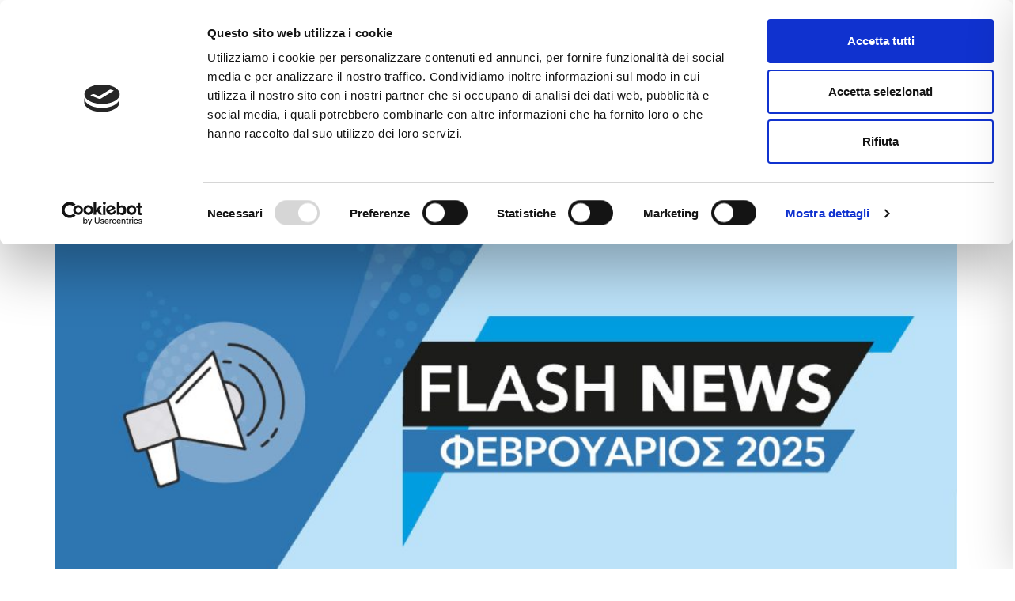

--- FILE ---
content_type: text/css
request_url: https://vema.it/wp-content/uploads/elementor/css/post-12.css?ver=1768961104
body_size: 915
content:
.elementor-12 .elementor-element.elementor-element-7efe1ec:not(.elementor-motion-effects-element-type-background), .elementor-12 .elementor-element.elementor-element-7efe1ec > .elementor-motion-effects-container > .elementor-motion-effects-layer{background-color:#FFFFFF;}.elementor-12 .elementor-element.elementor-element-7efe1ec{border-style:solid;border-width:0px 0px 0px 0px;border-color:var( --e-global-color-primary );box-shadow:0px 0px 7px 0px rgba(0, 0, 0, 0.32);transition:background 0.3s, border 0.3s, border-radius 0.3s, box-shadow 0.3s;padding:20px 0px 20px 0px;}.elementor-12 .elementor-element.elementor-element-7efe1ec > .elementor-background-overlay{transition:background 0.3s, border-radius 0.3s, opacity 0.3s;}.elementor-widget-theme-site-logo .widget-image-caption{font-family:var( --e-global-typography-text-font-family ), Sans-serif;font-weight:var( --e-global-typography-text-font-weight );}.elementor-12 .elementor-element.elementor-element-26629fe img{width:82%;}.elementor-bc-flex-widget .elementor-12 .elementor-element.elementor-element-a58de05.elementor-column .elementor-widget-wrap{align-items:center;}.elementor-12 .elementor-element.elementor-element-a58de05.elementor-column.elementor-element[data-element_type="column"] > .elementor-widget-wrap.elementor-element-populated{align-content:center;align-items:center;}.elementor-widget-nav-menu .elementor-nav-menu .elementor-item{font-family:var( --e-global-typography-primary-font-family ), Sans-serif;font-weight:var( --e-global-typography-primary-font-weight );}.elementor-widget-nav-menu .elementor-nav-menu--dropdown .elementor-item, .elementor-widget-nav-menu .elementor-nav-menu--dropdown  .elementor-sub-item{font-family:var( --e-global-typography-accent-font-family ), Sans-serif;font-weight:var( --e-global-typography-accent-font-weight );}.elementor-12 .elementor-element.elementor-element-d3afdd6 .elementor-menu-toggle{margin:0 auto;background-color:#02010100;}.elementor-12 .elementor-element.elementor-element-d3afdd6 .elementor-nav-menu .elementor-item{font-family:"Roboto", Sans-serif;font-size:14px;font-weight:600;text-transform:uppercase;}.elementor-12 .elementor-element.elementor-element-d3afdd6 .elementor-nav-menu--main .elementor-item{color:var( --e-global-color-secondary );fill:var( --e-global-color-secondary );padding-left:8px;padding-right:8px;padding-top:12px;padding-bottom:12px;}.elementor-12 .elementor-element.elementor-element-d3afdd6 .elementor-nav-menu--main .elementor-item:hover,
					.elementor-12 .elementor-element.elementor-element-d3afdd6 .elementor-nav-menu--main .elementor-item.elementor-item-active,
					.elementor-12 .elementor-element.elementor-element-d3afdd6 .elementor-nav-menu--main .elementor-item.highlighted,
					.elementor-12 .elementor-element.elementor-element-d3afdd6 .elementor-nav-menu--main .elementor-item:focus{color:#000000;fill:#000000;}.elementor-12 .elementor-element.elementor-element-d3afdd6 .elementor-nav-menu--main:not(.e--pointer-framed) .elementor-item:before,
					.elementor-12 .elementor-element.elementor-element-d3afdd6 .elementor-nav-menu--main:not(.e--pointer-framed) .elementor-item:after{background-color:var( --e-global-color-primary );}.elementor-12 .elementor-element.elementor-element-d3afdd6 .e--pointer-framed .elementor-item:before,
					.elementor-12 .elementor-element.elementor-element-d3afdd6 .e--pointer-framed .elementor-item:after{border-color:var( --e-global-color-primary );}.elementor-12 .elementor-element.elementor-element-d3afdd6 .elementor-nav-menu--dropdown a, .elementor-12 .elementor-element.elementor-element-d3afdd6 .elementor-menu-toggle{color:#FFFFFF;fill:#FFFFFF;}.elementor-12 .elementor-element.elementor-element-d3afdd6 .elementor-nav-menu--dropdown{background-color:var( --e-global-color-secondary );}.elementor-12 .elementor-element.elementor-element-d3afdd6 .elementor-nav-menu--dropdown a:hover,
					.elementor-12 .elementor-element.elementor-element-d3afdd6 .elementor-nav-menu--dropdown a:focus,
					.elementor-12 .elementor-element.elementor-element-d3afdd6 .elementor-nav-menu--dropdown a.elementor-item-active,
					.elementor-12 .elementor-element.elementor-element-d3afdd6 .elementor-nav-menu--dropdown a.highlighted{background-color:var( --e-global-color-primary );}.elementor-12 .elementor-element.elementor-element-d3afdd6 .elementor-nav-menu--dropdown a.elementor-item-active{background-color:var( --e-global-color-primary );}.elementor-12 .elementor-element.elementor-element-d3afdd6 .elementor-nav-menu--dropdown .elementor-item, .elementor-12 .elementor-element.elementor-element-d3afdd6 .elementor-nav-menu--dropdown  .elementor-sub-item{font-family:"Roboto", Sans-serif;font-weight:500;text-transform:uppercase;}.elementor-12 .elementor-element.elementor-element-d3afdd6 div.elementor-menu-toggle{color:var( --e-global-color-primary );}.elementor-12 .elementor-element.elementor-element-d3afdd6 div.elementor-menu-toggle svg{fill:var( --e-global-color-primary );}.elementor-bc-flex-widget .elementor-12 .elementor-element.elementor-element-8366268.elementor-column .elementor-widget-wrap{align-items:center;}.elementor-12 .elementor-element.elementor-element-8366268.elementor-column.elementor-element[data-element_type="column"] > .elementor-widget-wrap.elementor-element-populated{align-content:center;align-items:center;}.elementor-widget-search-form input[type="search"].elementor-search-form__input{font-family:var( --e-global-typography-text-font-family ), Sans-serif;font-weight:var( --e-global-typography-text-font-weight );}.elementor-widget-search-form .elementor-search-form__submit{font-family:var( --e-global-typography-text-font-family ), Sans-serif;font-weight:var( --e-global-typography-text-font-weight );}.elementor-12 .elementor-element.elementor-element-c817448 .elementor-search-form{text-align:end;}.elementor-12 .elementor-element.elementor-element-c817448 .elementor-search-form__toggle{--e-search-form-toggle-size:38px;--e-search-form-toggle-color:var( --e-global-color-primary );--e-search-form-toggle-background-color:#FFFFFF;--e-search-form-toggle-border-width:0px;--e-search-form-toggle-border-radius:0px;}.elementor-12 .elementor-element.elementor-element-c817448 input[type="search"].elementor-search-form__input{font-family:"Roboto", Sans-serif;font-weight:400;}.elementor-12 .elementor-element.elementor-element-c817448 .elementor-search-form__input,
					.elementor-12 .elementor-element.elementor-element-c817448 .elementor-search-form__icon,
					.elementor-12 .elementor-element.elementor-element-c817448 .elementor-lightbox .dialog-lightbox-close-button,
					.elementor-12 .elementor-element.elementor-element-c817448 .elementor-lightbox .dialog-lightbox-close-button:hover,
					.elementor-12 .elementor-element.elementor-element-c817448.elementor-search-form--skin-full_screen input[type="search"].elementor-search-form__input{color:var( --e-global-color-primary );fill:var( --e-global-color-primary );}.elementor-12 .elementor-element.elementor-element-c817448:not(.elementor-search-form--skin-full_screen) .elementor-search-form__container{border-color:var( --e-global-color-primary );border-radius:0px;}.elementor-12 .elementor-element.elementor-element-c817448.elementor-search-form--skin-full_screen input[type="search"].elementor-search-form__input{border-color:var( --e-global-color-primary );border-radius:0px;}@media(max-width:767px){.elementor-12 .elementor-element.elementor-element-29b748c{width:80%;}.elementor-12 .elementor-element.elementor-element-a58de05{width:20%;}.elementor-12 .elementor-element.elementor-element-8366268{width:10%;}}@media(min-width:768px){.elementor-12 .elementor-element.elementor-element-29b748c{width:14.689%;}.elementor-12 .elementor-element.elementor-element-a58de05{width:80.049%;}.elementor-12 .elementor-element.elementor-element-8366268{width:4.572%;}}

--- FILE ---
content_type: text/css
request_url: https://vema.it/wp-content/uploads/elementor/css/post-5122.css?ver=1768961104
body_size: 1624
content:
.elementor-5122 .elementor-element.elementor-element-03da8dd:not(.elementor-motion-effects-element-type-background), .elementor-5122 .elementor-element.elementor-element-03da8dd > .elementor-motion-effects-container > .elementor-motion-effects-layer{background-color:var( --e-global-color-secondary );}.elementor-5122 .elementor-element.elementor-element-03da8dd{transition:background 0.3s, border 0.3s, border-radius 0.3s, box-shadow 0.3s;padding:10px 0px 10px 0px;}.elementor-5122 .elementor-element.elementor-element-03da8dd > .elementor-background-overlay{transition:background 0.3s, border-radius 0.3s, opacity 0.3s;}.elementor-widget-text-editor{font-family:var( --e-global-typography-text-font-family ), Sans-serif;font-weight:var( --e-global-typography-text-font-weight );}.elementor-5122 .elementor-element.elementor-element-e2018bd > .elementor-widget-container{padding:10px 0px 0px 10px;}.elementor-5122 .elementor-element.elementor-element-e2018bd{font-family:"Roboto", Sans-serif;font-size:18px;font-weight:bold;text-transform:uppercase;line-height:1.8em;letter-spacing:0px;word-spacing:0.1em;color:#FFFFFF;}.elementor-5122 .elementor-element.elementor-element-1a782ef > .elementor-widget-container{padding:10px 10px 10px 10px;}.elementor-5122 .elementor-element.elementor-element-1a782ef{font-family:"Roboto", Sans-serif;font-weight:400;line-height:1.8em;letter-spacing:0px;word-spacing:0.1em;color:#FFFFFF;}.elementor-5122 .elementor-element.elementor-element-5785ce9 > .elementor-widget-container{padding:10px 0px 0px 10px;}.elementor-5122 .elementor-element.elementor-element-5785ce9{font-family:"Roboto", Sans-serif;font-size:18px;font-weight:bold;text-transform:uppercase;line-height:1.8em;letter-spacing:0px;word-spacing:0.1em;color:#FFFFFF;}.elementor-widget-nav-menu .elementor-nav-menu .elementor-item{font-family:var( --e-global-typography-primary-font-family ), Sans-serif;font-weight:var( --e-global-typography-primary-font-weight );}.elementor-widget-nav-menu .elementor-nav-menu--dropdown .elementor-item, .elementor-widget-nav-menu .elementor-nav-menu--dropdown  .elementor-sub-item{font-family:var( --e-global-typography-accent-font-family ), Sans-serif;font-weight:var( --e-global-typography-accent-font-weight );}.elementor-5122 .elementor-element.elementor-element-d53b470 .elementor-menu-toggle{margin:0 auto;}.elementor-5122 .elementor-element.elementor-element-d53b470 .elementor-nav-menu .elementor-item{font-family:"Roboto", Sans-serif;font-weight:400;}.elementor-5122 .elementor-element.elementor-element-d53b470 .elementor-nav-menu--main .elementor-item{color:#FFFFFF;fill:#FFFFFF;padding-left:9px;padding-right:9px;padding-top:6px;padding-bottom:6px;}.elementor-5122 .elementor-element.elementor-element-d53b470 .elementor-nav-menu--main .elementor-item:hover,
					.elementor-5122 .elementor-element.elementor-element-d53b470 .elementor-nav-menu--main .elementor-item.elementor-item-active,
					.elementor-5122 .elementor-element.elementor-element-d53b470 .elementor-nav-menu--main .elementor-item.highlighted,
					.elementor-5122 .elementor-element.elementor-element-d53b470 .elementor-nav-menu--main .elementor-item:focus{color:#009FE3;fill:#009FE3;}.elementor-5122 .elementor-element.elementor-element-d53b470 .elementor-nav-menu--main .elementor-item.elementor-item-active{color:#009FE3;}.elementor-5122 .elementor-element.elementor-element-b4fb672.elementor-column > .elementor-widget-wrap{justify-content:center;}.elementor-5122 .elementor-element.elementor-element-507030b > .elementor-widget-container{padding:10px 0px 0px 10px;}.elementor-5122 .elementor-element.elementor-element-507030b{font-family:"Roboto", Sans-serif;font-size:18px;font-weight:bold;text-transform:uppercase;line-height:1.8em;letter-spacing:0px;word-spacing:0.1em;color:#FFFFFF;}.elementor-widget-form .elementor-field-group > label{font-family:var( --e-global-typography-text-font-family ), Sans-serif;font-weight:var( --e-global-typography-text-font-weight );}.elementor-widget-form .elementor-field-type-html{font-family:var( --e-global-typography-text-font-family ), Sans-serif;font-weight:var( --e-global-typography-text-font-weight );}.elementor-widget-form .elementor-field-group .elementor-field, .elementor-widget-form .elementor-field-subgroup label{font-family:var( --e-global-typography-text-font-family ), Sans-serif;font-weight:var( --e-global-typography-text-font-weight );}.elementor-widget-form .elementor-button{font-family:var( --e-global-typography-accent-font-family ), Sans-serif;font-weight:var( --e-global-typography-accent-font-weight );}.elementor-widget-form .elementor-message{font-family:var( --e-global-typography-text-font-family ), Sans-serif;font-weight:var( --e-global-typography-text-font-weight );}.elementor-widget-form .e-form__indicators__indicator, .elementor-widget-form .e-form__indicators__indicator__label{font-family:var( --e-global-typography-accent-font-family ), Sans-serif;font-weight:var( --e-global-typography-accent-font-weight );}.elementor-widget-form .e-form__indicators__indicator__progress__meter{font-family:var( --e-global-typography-accent-font-family ), Sans-serif;font-weight:var( --e-global-typography-accent-font-weight );}.elementor-5122 .elementor-element.elementor-element-e9d9906 .elementor-field-group{padding-right:calc( 26px/2 );padding-left:calc( 26px/2 );margin-bottom:24px;}.elementor-5122 .elementor-element.elementor-element-e9d9906 .elementor-form-fields-wrapper{margin-left:calc( -26px/2 );margin-right:calc( -26px/2 );margin-bottom:-24px;}.elementor-5122 .elementor-element.elementor-element-e9d9906 .elementor-field-group.recaptcha_v3-bottomleft, .elementor-5122 .elementor-element.elementor-element-e9d9906 .elementor-field-group.recaptcha_v3-bottomright{margin-bottom:0;}body.rtl .elementor-5122 .elementor-element.elementor-element-e9d9906 .elementor-labels-inline .elementor-field-group > label{padding-left:0px;}body:not(.rtl) .elementor-5122 .elementor-element.elementor-element-e9d9906 .elementor-labels-inline .elementor-field-group > label{padding-right:0px;}body .elementor-5122 .elementor-element.elementor-element-e9d9906 .elementor-labels-above .elementor-field-group > label{padding-bottom:0px;}body.rtl .elementor-5122 .elementor-element.elementor-element-e9d9906 .elementor-labels-inline .elementor-field-group > abbr{padding-left:0px;}body:not(.rtl) .elementor-5122 .elementor-element.elementor-element-e9d9906 .elementor-labels-inline .elementor-field-group > abbr{padding-right:0px;}body .elementor-5122 .elementor-element.elementor-element-e9d9906 .elementor-labels-above .elementor-field-group > abbr{padding-bottom:0px;}.elementor-5122 .elementor-element.elementor-element-e9d9906 .elementor-field-type-html{padding-bottom:0px;}.elementor-5122 .elementor-element.elementor-element-e9d9906 .dce-signature-wrapper{text-align:left;--canvas-width:400px;}.elementor-5122 .elementor-element.elementor-element-e9d9906 .dce-signature-canvas{border-radius:3px 3px 3px 3px;border-width:1px 1px 1px 1px;background-color:#ffffff;}.elementor-5122 .elementor-element.elementor-element-e9d9906 .dce-signature-button-clear{color:#e62626;}.elementor-5122 .elementor-element.elementor-element-e9d9906 .dce-signature-button-clear i{color:#e62626;font-size:16px;}.elementor-5122 .elementor-element.elementor-element-e9d9906 .dce-signature-button-clear svg{fill:#e62626;width:16px;height:16px;}.elementor-5122 .elementor-element.elementor-element-e9d9906 .elementor-field-group .elementor-field:not(.elementor-select-wrapper){background-color:#ffffff;border-width:0px 0px 0px 0px;border-radius:0px 0px 0px 0px;}.elementor-5122 .elementor-element.elementor-element-e9d9906 .elementor-field-group .elementor-select-wrapper select{background-color:#ffffff;border-width:0px 0px 0px 0px;border-radius:0px 0px 0px 0px;}.elementor-5122 .elementor-element.elementor-element-e9d9906 .elementor-field-group .elementor-select-wrapper .select2{background-color:#ffffff;border-width:0px 0px 0px 0px;border-radius:0px 0px 0px 0px;}.elementor-5122 .elementor-element.elementor-element-e9d9906 .elementor-field-group .elementor-select-wrapper .select2 .elementor-field-textual{background-color:#ffffff;border-width:0px 0px 0px 0px;border-radius:0px 0px 0px 0px;}.elementor-5122 .elementor-element.elementor-element-e9d9906 .mce-panel{background-color:#ffffff;}.elementor-5122 .elementor-element.elementor-element-e9d9906 .elementor-field-group .mce-panel{border-width:0px 0px 0px 0px;border-radius:0px 0px 0px 0px;}.elementor-5122 .elementor-element.elementor-element-e9d9906 .e-form__buttons__wrapper__button-next{background-color:var( --e-global-color-primary );color:#ffffff;}.elementor-5122 .elementor-element.elementor-element-e9d9906 .elementor-button[type="submit"]{background-color:var( --e-global-color-primary );color:#ffffff;}.elementor-5122 .elementor-element.elementor-element-e9d9906 .elementor-button[type="submit"] svg *{fill:#ffffff;}.elementor-5122 .elementor-element.elementor-element-e9d9906 .e-form__buttons__wrapper__button-previous{color:#ffffff;}.elementor-5122 .elementor-element.elementor-element-e9d9906 .e-form__buttons__wrapper__button-next:hover{color:#ffffff;}.elementor-5122 .elementor-element.elementor-element-e9d9906 .elementor-button[type="submit"]:hover{color:#ffffff;}.elementor-5122 .elementor-element.elementor-element-e9d9906 .elementor-button[type="submit"]:hover svg *{fill:#ffffff;}.elementor-5122 .elementor-element.elementor-element-e9d9906 .e-form__buttons__wrapper__button-previous:hover{color:#ffffff;}.elementor-5122 .elementor-element.elementor-element-e9d9906 .elementor-button{border-radius:0px 0px 0px 0px;}.elementor-5122 .elementor-element.elementor-element-e9d9906 .elementor-field-label-description .elementor-field-label{display:inline-block;}.elementor-5122 .elementor-element.elementor-element-e9d9906 .elementor-field-label-description:after{content:'?';display:inline-block;border-radius:50%;padding:2px 0;height:1.2em;line-height:1;font-size:80%;width:1.2em;text-align:center;margin-left:0.2em;color:#ffffff;background-color:#777777;}.elementor-5122 .elementor-element.elementor-element-e9d9906{--e-form-steps-indicators-spacing:20px;--e-form-steps-indicator-padding:30px;--e-form-steps-indicator-inactive-secondary-color:#ffffff;--e-form-steps-indicator-active-secondary-color:#ffffff;--e-form-steps-indicator-completed-secondary-color:#ffffff;--e-form-steps-divider-width:1px;--e-form-steps-divider-gap:10px;}.elementor-5122 .elementor-element.elementor-element-e9d9906 .elementor-field-type-amount.elementor-field-group .dce-amount-visible{opacity:1;}.elementor-5122 .elementor-element.elementor-element-e9d9906 .elementor-field-type-dce_range input{opacity:1;}.elementor-5122 .elementor-element.elementor-element-6c99b6e .elementor-repeater-item-90178e2.elementor-social-icon{background-color:#00000000;}.elementor-5122 .elementor-element.elementor-element-6c99b6e .elementor-repeater-item-90178e2.elementor-social-icon i{color:#FFFFFF;}.elementor-5122 .elementor-element.elementor-element-6c99b6e .elementor-repeater-item-90178e2.elementor-social-icon svg{fill:#FFFFFF;}.elementor-5122 .elementor-element.elementor-element-6c99b6e .elementor-repeater-item-034f3cb.elementor-social-icon{background-color:#02010100;}.elementor-5122 .elementor-element.elementor-element-6c99b6e .elementor-repeater-item-034f3cb.elementor-social-icon i{color:#FFFFFF;}.elementor-5122 .elementor-element.elementor-element-6c99b6e .elementor-repeater-item-034f3cb.elementor-social-icon svg{fill:#FFFFFF;}.elementor-5122 .elementor-element.elementor-element-6c99b6e .elementor-repeater-item-2d2bd43.elementor-social-icon{background-color:#02010100;}.elementor-5122 .elementor-element.elementor-element-6c99b6e .elementor-repeater-item-2d2bd43.elementor-social-icon i{color:#FFFFFF;}.elementor-5122 .elementor-element.elementor-element-6c99b6e .elementor-repeater-item-2d2bd43.elementor-social-icon svg{fill:#FFFFFF;}.elementor-5122 .elementor-element.elementor-element-6c99b6e .elementor-repeater-item-4991543.elementor-social-icon{background-color:#02010100;}.elementor-5122 .elementor-element.elementor-element-6c99b6e .elementor-repeater-item-4991543.elementor-social-icon i{color:#FFFFFF;}.elementor-5122 .elementor-element.elementor-element-6c99b6e .elementor-repeater-item-4991543.elementor-social-icon svg{fill:#FFFFFF;}.elementor-5122 .elementor-element.elementor-element-6c99b6e{--grid-template-columns:repeat(0, auto);--grid-column-gap:5px;--grid-row-gap:0px;}.elementor-5122 .elementor-element.elementor-element-6c99b6e .elementor-widget-container{text-align:left;}.elementor-widget-image-box .elementor-image-box-title{font-family:var( --e-global-typography-primary-font-family ), Sans-serif;font-weight:var( --e-global-typography-primary-font-weight );}.elementor-widget-image-box .elementor-image-box-description{font-family:var( --e-global-typography-text-font-family ), Sans-serif;font-weight:var( --e-global-typography-text-font-weight );}.elementor-5122 .elementor-element.elementor-element-f242f58 > .elementor-widget-container{margin:0px 0px 0px 0px;}.elementor-5122 .elementor-element.elementor-element-f242f58.elementor-position-right .elementor-image-box-img{margin-left:14px;}.elementor-5122 .elementor-element.elementor-element-f242f58.elementor-position-left .elementor-image-box-img{margin-right:14px;}.elementor-5122 .elementor-element.elementor-element-f242f58.elementor-position-top .elementor-image-box-img{margin-bottom:14px;}.elementor-5122 .elementor-element.elementor-element-f242f58 .elementor-image-box-wrapper .elementor-image-box-img{width:56%;}.elementor-5122 .elementor-element.elementor-element-f242f58 .elementor-image-box-img img{transition-duration:0.3s;}.elementor-5122 .elementor-element.elementor-element-f242f58 .elementor-image-box-title{font-family:"Roboto", Sans-serif;font-weight:600;color:#FFFFFF;}.elementor-5122 .elementor-element.elementor-element-f242f58 .elementor-image-box-description{font-family:"Roboto", Sans-serif;font-size:12px;font-weight:400;font-style:italic;color:#FFFFFF;}@media(max-width:767px){.elementor-5122 .elementor-element.elementor-element-f242f58 .elementor-image-box-img{margin-bottom:14px;}}/* Start custom CSS for form, class: .elementor-element-e9d9906 */.elementor-button:hover {
    background-color: #25bbfc !important;
}/* End custom CSS */
/* Start custom CSS for social-icons, class: .elementor-element-6c99b6e */.fa-instagram:hover {
    color: #25bbfc !important;
}

.fa-linkedin:hover {
    color: #25bbfc !important;
}
.fa-facebook:hover {
    color: #25bbfc !important;
}

.fa-youtube:hover {
    color: #25bbfc !important;
}/* End custom CSS */